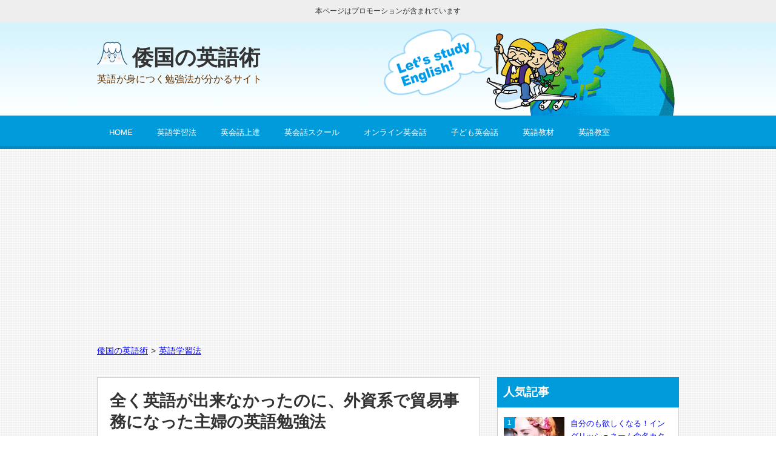

--- FILE ---
content_type: text/html; charset=UTF-8
request_url: https://everyone-english.com/trade-affairs/
body_size: 14730
content:
<!DOCTYPE html><html dir="ltr" lang="ja" prefix="og: https://ogp.me/ns#"><head prefix="og: http://ogp.me/ns# fb: http://ogp.me/ns/fb# article: http://ogp.me/ns/article#"><meta charset="UTF-8"><meta name="viewport" content="width=device-width, initial-scale=1"><link rel="stylesheet" href="https://everyone-english.com/wp-content/cache/autoptimize/css/autoptimize_single_2590cce8864315048b31a821803fac86.css" type="text/css" /> <script defer type="text/javascript" src="https://ajax.googleapis.com/ajax/libs/jquery/1.6.2/jquery.min.js"></script> <script defer type="text/javascript" src="https://everyone-english.com/wp-content/cache/autoptimize/js/autoptimize_single_ab87e72820f579c875915b804a72ad58.js"></script> <script>(function(i,s,o,g,r,a,m){i['GoogleAnalyticsObject']=r;i[r]=i[r]||function(){
  (i[r].q=i[r].q||[]).push(arguments)},i[r].l=1*new Date();a=s.createElement(o),
  m=s.getElementsByTagName(o)[0];a.async=1;a.src=g;m.parentNode.insertBefore(a,m)
  })(window,document,'script','//www.google-analytics.com/analytics.js','ga');

  ga('create', 'UA-61797679-1', 'auto');
  ga('send', 'pageview');</script> <title>全く英語が出来なかったのに、外資系で貿易事務になった主婦の英語勉強法 | 倭国の英語術</title><meta name="description" content="英語は全く喋れない・読めない・書けない、の三重苦だった主婦が外資系企業で貿易事務になった勉強法をご紹介します。" /><meta name="robots" content="max-image-preview:large" /><link rel="canonical" href="https://everyone-english.com/trade-affairs/" /><meta name="generator" content="All in One SEO (AIOSEO) 4.5.5" /><meta property="og:locale" content="ja_JP" /><meta property="og:site_name" content="倭国の英語術 | 英語が身につく勉強法が分かるサイト" /><meta property="og:type" content="article" /><meta property="og:title" content="全く英語が出来なかったのに、外資系で貿易事務になった主婦の英語勉強法 | 倭国の英語術" /><meta property="og:description" content="英語は全く喋れない・読めない・書けない、の三重苦だった主婦が外資系企業で貿易事務になった勉強法をご紹介します。" /><meta property="og:url" content="https://everyone-english.com/trade-affairs/" /><meta property="article:published_time" content="2017-02-23T01:00:47+00:00" /><meta property="article:modified_time" content="2017-02-21T06:04:05+00:00" /><meta name="twitter:card" content="summary" /><meta name="twitter:title" content="全く英語が出来なかったのに、外資系で貿易事務になった主婦の英語勉強法 | 倭国の英語術" /><meta name="twitter:description" content="英語は全く喋れない・読めない・書けない、の三重苦だった主婦が外資系企業で貿易事務になった勉強法をご紹介します。" /><link rel='dns-prefetch' href='//secure.gravatar.com' /><link rel='dns-prefetch' href='//stats.wp.com' /><link rel='dns-prefetch' href='//v0.wordpress.com' /><link rel='dns-prefetch' href='//i0.wp.com' /><link rel="alternate" type="application/rss+xml" title="倭国の英語術 &raquo; フィード" href="https://everyone-english.com/feed/" /><link rel="alternate" type="application/rss+xml" title="倭国の英語術 &raquo; コメントフィード" href="https://everyone-english.com/comments/feed/" /><link rel="alternate" type="application/rss+xml" title="倭国の英語術 &raquo; 全く英語が出来なかったのに、外資系で貿易事務になった主婦の英語勉強法 のコメントのフィード" href="https://everyone-english.com/trade-affairs/feed/" /> <script defer src="[data-uri]"></script> <style id='wp-emoji-styles-inline-css' type='text/css'>img.wp-smiley, img.emoji {
		display: inline !important;
		border: none !important;
		box-shadow: none !important;
		height: 1em !important;
		width: 1em !important;
		margin: 0 0.07em !important;
		vertical-align: -0.1em !important;
		background: none !important;
		padding: 0 !important;
	}</style><link rel='stylesheet' id='wp-block-library-css' href='https://everyone-english.com/wp-includes/css/dist/block-library/style.min.css?ver=6.4.7' type='text/css' media='all' /><style id='wp-block-library-inline-css' type='text/css'>.has-text-align-justify{text-align:justify;}</style><link rel='stylesheet' id='mediaelement-css' href='https://everyone-english.com/wp-includes/js/mediaelement/mediaelementplayer-legacy.min.css?ver=4.2.17' type='text/css' media='all' /><link rel='stylesheet' id='wp-mediaelement-css' href='https://everyone-english.com/wp-includes/js/mediaelement/wp-mediaelement.min.css?ver=6.4.7' type='text/css' media='all' /><style id='classic-theme-styles-inline-css' type='text/css'>/*! This file is auto-generated */
.wp-block-button__link{color:#fff;background-color:#32373c;border-radius:9999px;box-shadow:none;text-decoration:none;padding:calc(.667em + 2px) calc(1.333em + 2px);font-size:1.125em}.wp-block-file__button{background:#32373c;color:#fff;text-decoration:none}</style><style id='global-styles-inline-css' type='text/css'>body{--wp--preset--color--black: #000000;--wp--preset--color--cyan-bluish-gray: #abb8c3;--wp--preset--color--white: #ffffff;--wp--preset--color--pale-pink: #f78da7;--wp--preset--color--vivid-red: #cf2e2e;--wp--preset--color--luminous-vivid-orange: #ff6900;--wp--preset--color--luminous-vivid-amber: #fcb900;--wp--preset--color--light-green-cyan: #7bdcb5;--wp--preset--color--vivid-green-cyan: #00d084;--wp--preset--color--pale-cyan-blue: #8ed1fc;--wp--preset--color--vivid-cyan-blue: #0693e3;--wp--preset--color--vivid-purple: #9b51e0;--wp--preset--gradient--vivid-cyan-blue-to-vivid-purple: linear-gradient(135deg,rgba(6,147,227,1) 0%,rgb(155,81,224) 100%);--wp--preset--gradient--light-green-cyan-to-vivid-green-cyan: linear-gradient(135deg,rgb(122,220,180) 0%,rgb(0,208,130) 100%);--wp--preset--gradient--luminous-vivid-amber-to-luminous-vivid-orange: linear-gradient(135deg,rgba(252,185,0,1) 0%,rgba(255,105,0,1) 100%);--wp--preset--gradient--luminous-vivid-orange-to-vivid-red: linear-gradient(135deg,rgba(255,105,0,1) 0%,rgb(207,46,46) 100%);--wp--preset--gradient--very-light-gray-to-cyan-bluish-gray: linear-gradient(135deg,rgb(238,238,238) 0%,rgb(169,184,195) 100%);--wp--preset--gradient--cool-to-warm-spectrum: linear-gradient(135deg,rgb(74,234,220) 0%,rgb(151,120,209) 20%,rgb(207,42,186) 40%,rgb(238,44,130) 60%,rgb(251,105,98) 80%,rgb(254,248,76) 100%);--wp--preset--gradient--blush-light-purple: linear-gradient(135deg,rgb(255,206,236) 0%,rgb(152,150,240) 100%);--wp--preset--gradient--blush-bordeaux: linear-gradient(135deg,rgb(254,205,165) 0%,rgb(254,45,45) 50%,rgb(107,0,62) 100%);--wp--preset--gradient--luminous-dusk: linear-gradient(135deg,rgb(255,203,112) 0%,rgb(199,81,192) 50%,rgb(65,88,208) 100%);--wp--preset--gradient--pale-ocean: linear-gradient(135deg,rgb(255,245,203) 0%,rgb(182,227,212) 50%,rgb(51,167,181) 100%);--wp--preset--gradient--electric-grass: linear-gradient(135deg,rgb(202,248,128) 0%,rgb(113,206,126) 100%);--wp--preset--gradient--midnight: linear-gradient(135deg,rgb(2,3,129) 0%,rgb(40,116,252) 100%);--wp--preset--font-size--small: 13px;--wp--preset--font-size--medium: 20px;--wp--preset--font-size--large: 36px;--wp--preset--font-size--x-large: 42px;--wp--preset--spacing--20: 0.44rem;--wp--preset--spacing--30: 0.67rem;--wp--preset--spacing--40: 1rem;--wp--preset--spacing--50: 1.5rem;--wp--preset--spacing--60: 2.25rem;--wp--preset--spacing--70: 3.38rem;--wp--preset--spacing--80: 5.06rem;--wp--preset--shadow--natural: 6px 6px 9px rgba(0, 0, 0, 0.2);--wp--preset--shadow--deep: 12px 12px 50px rgba(0, 0, 0, 0.4);--wp--preset--shadow--sharp: 6px 6px 0px rgba(0, 0, 0, 0.2);--wp--preset--shadow--outlined: 6px 6px 0px -3px rgba(255, 255, 255, 1), 6px 6px rgba(0, 0, 0, 1);--wp--preset--shadow--crisp: 6px 6px 0px rgba(0, 0, 0, 1);}:where(.is-layout-flex){gap: 0.5em;}:where(.is-layout-grid){gap: 0.5em;}body .is-layout-flow > .alignleft{float: left;margin-inline-start: 0;margin-inline-end: 2em;}body .is-layout-flow > .alignright{float: right;margin-inline-start: 2em;margin-inline-end: 0;}body .is-layout-flow > .aligncenter{margin-left: auto !important;margin-right: auto !important;}body .is-layout-constrained > .alignleft{float: left;margin-inline-start: 0;margin-inline-end: 2em;}body .is-layout-constrained > .alignright{float: right;margin-inline-start: 2em;margin-inline-end: 0;}body .is-layout-constrained > .aligncenter{margin-left: auto !important;margin-right: auto !important;}body .is-layout-constrained > :where(:not(.alignleft):not(.alignright):not(.alignfull)){max-width: var(--wp--style--global--content-size);margin-left: auto !important;margin-right: auto !important;}body .is-layout-constrained > .alignwide{max-width: var(--wp--style--global--wide-size);}body .is-layout-flex{display: flex;}body .is-layout-flex{flex-wrap: wrap;align-items: center;}body .is-layout-flex > *{margin: 0;}body .is-layout-grid{display: grid;}body .is-layout-grid > *{margin: 0;}:where(.wp-block-columns.is-layout-flex){gap: 2em;}:where(.wp-block-columns.is-layout-grid){gap: 2em;}:where(.wp-block-post-template.is-layout-flex){gap: 1.25em;}:where(.wp-block-post-template.is-layout-grid){gap: 1.25em;}.has-black-color{color: var(--wp--preset--color--black) !important;}.has-cyan-bluish-gray-color{color: var(--wp--preset--color--cyan-bluish-gray) !important;}.has-white-color{color: var(--wp--preset--color--white) !important;}.has-pale-pink-color{color: var(--wp--preset--color--pale-pink) !important;}.has-vivid-red-color{color: var(--wp--preset--color--vivid-red) !important;}.has-luminous-vivid-orange-color{color: var(--wp--preset--color--luminous-vivid-orange) !important;}.has-luminous-vivid-amber-color{color: var(--wp--preset--color--luminous-vivid-amber) !important;}.has-light-green-cyan-color{color: var(--wp--preset--color--light-green-cyan) !important;}.has-vivid-green-cyan-color{color: var(--wp--preset--color--vivid-green-cyan) !important;}.has-pale-cyan-blue-color{color: var(--wp--preset--color--pale-cyan-blue) !important;}.has-vivid-cyan-blue-color{color: var(--wp--preset--color--vivid-cyan-blue) !important;}.has-vivid-purple-color{color: var(--wp--preset--color--vivid-purple) !important;}.has-black-background-color{background-color: var(--wp--preset--color--black) !important;}.has-cyan-bluish-gray-background-color{background-color: var(--wp--preset--color--cyan-bluish-gray) !important;}.has-white-background-color{background-color: var(--wp--preset--color--white) !important;}.has-pale-pink-background-color{background-color: var(--wp--preset--color--pale-pink) !important;}.has-vivid-red-background-color{background-color: var(--wp--preset--color--vivid-red) !important;}.has-luminous-vivid-orange-background-color{background-color: var(--wp--preset--color--luminous-vivid-orange) !important;}.has-luminous-vivid-amber-background-color{background-color: var(--wp--preset--color--luminous-vivid-amber) !important;}.has-light-green-cyan-background-color{background-color: var(--wp--preset--color--light-green-cyan) !important;}.has-vivid-green-cyan-background-color{background-color: var(--wp--preset--color--vivid-green-cyan) !important;}.has-pale-cyan-blue-background-color{background-color: var(--wp--preset--color--pale-cyan-blue) !important;}.has-vivid-cyan-blue-background-color{background-color: var(--wp--preset--color--vivid-cyan-blue) !important;}.has-vivid-purple-background-color{background-color: var(--wp--preset--color--vivid-purple) !important;}.has-black-border-color{border-color: var(--wp--preset--color--black) !important;}.has-cyan-bluish-gray-border-color{border-color: var(--wp--preset--color--cyan-bluish-gray) !important;}.has-white-border-color{border-color: var(--wp--preset--color--white) !important;}.has-pale-pink-border-color{border-color: var(--wp--preset--color--pale-pink) !important;}.has-vivid-red-border-color{border-color: var(--wp--preset--color--vivid-red) !important;}.has-luminous-vivid-orange-border-color{border-color: var(--wp--preset--color--luminous-vivid-orange) !important;}.has-luminous-vivid-amber-border-color{border-color: var(--wp--preset--color--luminous-vivid-amber) !important;}.has-light-green-cyan-border-color{border-color: var(--wp--preset--color--light-green-cyan) !important;}.has-vivid-green-cyan-border-color{border-color: var(--wp--preset--color--vivid-green-cyan) !important;}.has-pale-cyan-blue-border-color{border-color: var(--wp--preset--color--pale-cyan-blue) !important;}.has-vivid-cyan-blue-border-color{border-color: var(--wp--preset--color--vivid-cyan-blue) !important;}.has-vivid-purple-border-color{border-color: var(--wp--preset--color--vivid-purple) !important;}.has-vivid-cyan-blue-to-vivid-purple-gradient-background{background: var(--wp--preset--gradient--vivid-cyan-blue-to-vivid-purple) !important;}.has-light-green-cyan-to-vivid-green-cyan-gradient-background{background: var(--wp--preset--gradient--light-green-cyan-to-vivid-green-cyan) !important;}.has-luminous-vivid-amber-to-luminous-vivid-orange-gradient-background{background: var(--wp--preset--gradient--luminous-vivid-amber-to-luminous-vivid-orange) !important;}.has-luminous-vivid-orange-to-vivid-red-gradient-background{background: var(--wp--preset--gradient--luminous-vivid-orange-to-vivid-red) !important;}.has-very-light-gray-to-cyan-bluish-gray-gradient-background{background: var(--wp--preset--gradient--very-light-gray-to-cyan-bluish-gray) !important;}.has-cool-to-warm-spectrum-gradient-background{background: var(--wp--preset--gradient--cool-to-warm-spectrum) !important;}.has-blush-light-purple-gradient-background{background: var(--wp--preset--gradient--blush-light-purple) !important;}.has-blush-bordeaux-gradient-background{background: var(--wp--preset--gradient--blush-bordeaux) !important;}.has-luminous-dusk-gradient-background{background: var(--wp--preset--gradient--luminous-dusk) !important;}.has-pale-ocean-gradient-background{background: var(--wp--preset--gradient--pale-ocean) !important;}.has-electric-grass-gradient-background{background: var(--wp--preset--gradient--electric-grass) !important;}.has-midnight-gradient-background{background: var(--wp--preset--gradient--midnight) !important;}.has-small-font-size{font-size: var(--wp--preset--font-size--small) !important;}.has-medium-font-size{font-size: var(--wp--preset--font-size--medium) !important;}.has-large-font-size{font-size: var(--wp--preset--font-size--large) !important;}.has-x-large-font-size{font-size: var(--wp--preset--font-size--x-large) !important;}
.wp-block-navigation a:where(:not(.wp-element-button)){color: inherit;}
:where(.wp-block-post-template.is-layout-flex){gap: 1.25em;}:where(.wp-block-post-template.is-layout-grid){gap: 1.25em;}
:where(.wp-block-columns.is-layout-flex){gap: 2em;}:where(.wp-block-columns.is-layout-grid){gap: 2em;}
.wp-block-pullquote{font-size: 1.5em;line-height: 1.6;}</style><link rel='stylesheet' id='contact-form-7-css' href='https://everyone-english.com/wp-content/cache/autoptimize/css/autoptimize_single_3fd2afa98866679439097f4ab102fe0a.css?ver=5.8.6' type='text/css' media='all' /><link rel='stylesheet' id='jetpack_css-css' href='https://everyone-english.com/wp-content/cache/autoptimize/css/autoptimize_single_6903125ee17adaef69d3bad628516b08.css?ver=13.0.1' type='text/css' media='all' /> <script defer type="text/javascript" src="https://everyone-english.com/wp-includes/js/jquery/jquery.min.js?ver=3.7.1" id="jquery-core-js"></script> <script defer type="text/javascript" src="https://everyone-english.com/wp-includes/js/jquery/jquery-migrate.min.js?ver=3.4.1" id="jquery-migrate-js"></script> <link rel="https://api.w.org/" href="https://everyone-english.com/wp-json/" /><link rel="alternate" type="application/json" href="https://everyone-english.com/wp-json/wp/v2/posts/1862" /><link rel="EditURI" type="application/rsd+xml" title="RSD" href="https://everyone-english.com/xmlrpc.php?rsd" /><link rel='shortlink' href='https://wp.me/padSQk-u2' /><link rel="alternate" type="application/json+oembed" href="https://everyone-english.com/wp-json/oembed/1.0/embed?url=https%3A%2F%2Feveryone-english.com%2Ftrade-affairs%2F" /><link rel="alternate" type="text/xml+oembed" href="https://everyone-english.com/wp-json/oembed/1.0/embed?url=https%3A%2F%2Feveryone-english.com%2Ftrade-affairs%2F&#038;format=xml" /><style>img#wpstats{display:none}</style><link rel="shortcut icon" type="image/x-icon" href="https://everyone-english.com/wp-content/themes/english/images/favicon.ico" /><style type="text/css">.recentcomments a{display:inline !important;padding:0 !important;margin:0 !important;}</style><style type="text/css">.broken_link, a.broken_link {
	text-decoration: line-through;
}</style><meta property='og:locale' content='ja_JP'><meta property='fb:admins' content='347558728771680'><meta property='og:type' content='article'><meta property='og:title' content='全く英語が出来なかったのに、外資系で貿易事務になった主婦の英語勉強法'><meta property='og:url' content='https://everyone-english.com/trade-affairs/'><meta property='og:description' content='英語は全く喋れない・読めない・書けない、の三重苦だった主婦が外資系企業で貿易事務になった勉強法をご紹介します。 スポンサーリンク １．テキスト１冊買って、やり抜…'><meta property='og:site_name' content='倭国の英語術'><meta property="og:image" content="https://i0.wp.com/everyone-english.com/wp-content/uploads/2017/02/Fotolia_51128105_Subscription_Monthly_M.jpg?fit=1688%2C1125&ssl=1"><meta name="twitter:site" content="@englishminna"><meta name="twitter:card" content="summary"><meta name="Hatena::Bookmark" content="nocomment" /></head><body class="post-template-default single single-post postid-1862 single-format-standard"><p class="noscript">Enable JavaScript in your browser. このウェブサイトはJavaScriptをオンにしてご覧下さい。</p><div id="container"><div id="promotion">本ページはプロモーションが含まれています</div><header id="header" itemscope="itemscope" itemtype="http://schema.org/WPHeader"><div id="header-inner"><p class="site-title" itemprop="headline"><a href="https://everyone-english.com" title="倭国の英語術">倭国の英語術</a></p><p class="site-description" itemprop="description">英語が身につく勉強法が分かるサイト</p></div><nav id="nav" itemscope="itemscope" itemtype="http://scheme.org/SiteNavigationElement"><div class="slide-trigger">Menu<span></span></div><ul class="navigation"><li><a title="HOME" href="https://everyone-english.com/">HOME</a></li><li><a title="英語学習法" href="https://everyone-english.com/category/english-study/">英語学習法</a></li><li><a title="英会話上達" href="https://everyone-english.com/category/english-conversation-progress/">英会話上達</a></li><li><a title="英会話スクール" href="https://everyone-english.com/category/english-school/">英会話スクール</a></li><li><a title="オンライン英会話" href="https://everyone-english.com/category/online-english/">オンライン英会話</a></li><li><a title="子ども英会話" href="https://everyone-english.com/category/kids-english/">子ども英会話</a></li><li><a title="英語教材" href="https://everyone-english.com/category/english-teach-material/">英語教材</a></li><li><a title="英語教室" href="https://everyone-english.com/category/english-classroom/">英語教室</a></li></ul></nav></header><div id="wrap"><div id="main" class="clearfix" role="main"><div id="breadcrumb" class="clearfix"><ul itemscope itemtype="http://schema.org/BreadcrumbList"><li itemprop="itemListElement" itemscope itemtype="http://schema.org/ListItem"><a href="https://everyone-english.com/" itemprop="item"><span itemprop="name">倭国の英語術</span></a><meta itemprop="position" content="1" /></li><li>&gt;</li><li itemprop="itemListElement" itemscope itemtype="http://schema.org/ListItem"><a href="https://everyone-english.com/category/english-study/" itemprop="item"><span itemprop="name">英語学習法</span></a><meta itemprop="position" content="2" /></li></ul></div><div id="content"><article class="single_post" itemscope="itemscope" itemtype="http://schema.org/BlogPosting"><header><h1 itemprop="headline">全く英語が出来なかったのに、外資系で貿易事務になった主婦の英語勉強法</h1><ul class="metainfo"><li class="metacategory"><a href="https://everyone-english.com/category/english-study/" rel="category tag">英語学習法</a></li></ul></header><p class="thumbnail"><img width="590" height="393" src="https://i0.wp.com/everyone-english.com/wp-content/uploads/2017/02/Fotolia_51128105_Subscription_Monthly_M.jpg?fit=590%2C393&amp;ssl=1" class="attachment-large size-large wp-post-image" alt="外資系で働く女性のイメージ" decoding="async" fetchpriority="high" srcset="https://i0.wp.com/everyone-english.com/wp-content/uploads/2017/02/Fotolia_51128105_Subscription_Monthly_M.jpg?w=1688&amp;ssl=1 1688w, https://i0.wp.com/everyone-english.com/wp-content/uploads/2017/02/Fotolia_51128105_Subscription_Monthly_M.jpg?resize=400%2C267&amp;ssl=1 400w, https://i0.wp.com/everyone-english.com/wp-content/uploads/2017/02/Fotolia_51128105_Subscription_Monthly_M.jpg?resize=200%2C133&amp;ssl=1 200w, https://i0.wp.com/everyone-english.com/wp-content/uploads/2017/02/Fotolia_51128105_Subscription_Monthly_M.jpg?resize=768%2C512&amp;ssl=1 768w, https://i0.wp.com/everyone-english.com/wp-content/uploads/2017/02/Fotolia_51128105_Subscription_Monthly_M.jpg?resize=590%2C393&amp;ssl=1 590w" sizes="(max-width: 590px) 100vw, 590px" /></p><section itemprop="text"><p>英語は全く喋れない・読めない・書けない、の三重苦だった主婦が外資系企業で貿易事務になった勉強法をご紹介します。</p><p class="align-center">スポンサーリンク<br /><script async src="//pagead2.googlesyndication.com/pagead/js/adsbygoogle.js"></script>  <ins class="adsbygoogle"
 style="display:block"
 data-ad-client="ca-pub-0459095402800053"
 data-ad-slot="6803308366"
 data-ad-format="auto"></ins> <script>(adsbygoogle = window.adsbygoogle || []).push({});</script></p><h2>１．テキスト１冊買って、やり抜く！</h2><p>「さあ！英語を勉強しよう！」と思って、何冊ものテキストを買って、結局一冊も終わらなかった・・・という経験はありませんか？</p><p>とりあえず、<span class="big">英語の自分の好みのテキストを１冊（CD付き）</span>だけ買って、それを終わらせる覚悟を決めてください。</p><h2>２．リスニング・ディクテーション・音読の三方向から攻める！</h2><p>テキストを一冊購入したら、１ページを１日で終わらせる！と決意しましょう。</p><p>まず、リスニングをします。５回～１０回程度。<br /> その後ディクテーションをします。ディクテーションとは、CDを聞きながら、そっくりそのまま書き写す作業です。（テキストを見てはいけません。）</p><p>ディクテーションが終わったら、テキストを見て答え合わせをしましょう。自分がどの辺りがリスニングできていないのか、自分の弱点が浮き彫りになります。</p><p>この勉強法で、リスニング、リーディング、語彙、が鍛えられます。そして必ずテキスト一冊終わらせましょう。終わらせた後の爽快感を是非味わってください。</p><h2>３．英作に挑戦！語彙と文法の強化</h2><p>一冊英語のフレーズ集を買いましょう。そして、日本語を見ながら頭の中で英作してください。わからなかったらすぐに答えの英文をチェックします。<br /> そしてその英文を理解する努力をしましょう。暗記はしません。</p><p>そしてそれをどんどん進めていきましょう。一冊終わったら、また最初のページに戻って繰り返しましょう。</p><p>日本語を見て、即座にスラスラ英文が言えるようになったら、その本は完成です。次の本を購入しましょう。英作をすると文法が身に付きます。<br /> また、知らなかった語彙にたくさん出会えるので、何周もしているうちに、知らない語彙があなたのものになるでしょう。英作は最初は難しいですが、慣れてくるとゲームのようで楽しくなってきます。ぜひ、１０冊、２０冊とこなしてみてください。</p><h2>４．オンライン英会話を大活躍させましょう</h2><p>今オンライン英会話は数えきれないくらいあります。高い授業料を払って英会話スクールに通学しなくとも、自宅で自分の都合の良い時間に英会話ができます。これは十年前に比べるとかなり画期的です。</p><p>そして、オンライン英会話は価格が安いです。スクールにもよりますが、毎日レッスンを受けても一万円は切るでしょう。(各スクールのコースによります。）</p><p>なぜこんなに安いのか、それは講師がほとんどフィリピン人だからです。</p><p>フィリピン人の英会話能力は世界基準のトップクラスです。彼らは初等教育から授業を英語で受けています。そして賃金が安いため、オンライン英会話は価格設定が安くなっています。これを使わない手はありません。</p><p>英作で培った能力を、英会話スクールで発揮してください。英語は使わないとどんどん錆びれてしまいます。是非、英会話の機会を増やして行ってください。</p><p class="reference">関連記事</p><p><a href="https://everyone-english.com/dmm-english/">DMM英会話の口コミ評価</a></p><h2>５．カフェ英会話も良い選択</h2><p>インターネットで検索すると、カフェや自宅で英会話を教えてくれるネイティブスピーカーを手数料を払って紹介してくれるサイトがあります。</p><p>そこで、自分の自宅の近くや、好きな地域で教えてくれるネイティブを探してレッスンしてもらいましょう。</p><p>価格はネイティブがそれぞれ設定していますので、人によってかなりの差があります。ご自分の予算内のネイティブを探しましょう。</p><p>たいてい、初めはトライアルレッスンをしてくれる人が多いです。レッスン料より少し安かったり、無料でトライアルしてくれる人もいます。</p><p>トライアルレッスンをしてみて、自分と気の合いそうなネイティブとレッスンをしましょう。週1回でなくても大丈夫です。月に１回か２回でもいいでしょう。</p><p>ネイティブとのカフェレッスンをおすすめするのは、オンライン英会話と、実際に会って話してみるのと、やはり雰囲気が大分違うからです。</p><p>オンライン英会話では自宅ですのでリラックスして結構話せるかもしれませんが、面と向かってだと緊張してしまうことがあります。面と向かって堂々と英語が話せるようになる訓練です。</p><p class="reference">関連記事</p><p><a href="https://everyone-english.com/english-cafe-cheap/">英会話カフェの体験談！値段は安いが挫折</a></p><h2>まとめ</h2><p>いかがでしたでしょうか？英会話の上達に一番大事なのは、「継続」と「努力」です。簡単に身につく英会話の方法があれば理想的ですが、はっきり言ってありません。</p><p>あなたの努力と継続で、１年後、２年後の英会話能力が決まります。<br /> 是非チャレンジしてください！</p></section></article><aside><p class="align-center">スポンサーリンク<br /><script async src="//pagead2.googlesyndication.com/pagead/js/adsbygoogle.js"></script>  <ins class="adsbygoogle"
 style="display:inline-block;width:300px;height:250px"
 data-ad-client="ca-pub-0459095402800053"
 data-ad-slot="5326575167"></ins> <script>(adsbygoogle = window.adsbygoogle || []).push({});</script></p></aside><aside id="snsgroup"><p>最後までお読みいただきましてありがとうございました。<br>参考になりましたら、下記ボタンからシェアしていただけると嬉しいです。</p><ul class="share"><li class="twitter"> <a href="http://twitter.com/share?count=horizontal&amp;original_referer=https://everyone-english.com/trade-affairs/&amp;text=全く英語が出来なかったのに、外資系で貿易事務になった主婦の英語勉強法&amp;url=https://everyone-english.com/trade-affairs/" onClick="window.open(this.href, 'tweetwindow', 'width=550, height=450,personalbar=0,toolbar=0,scrollbars=1,resizable=1'); return false;"><img src="https://everyone-english.com/wp-content/themes/english/images/twitter.png" width="20" height="17">Twitter</a></li><li class="hatena"> <a href="http://b.hatena.ne.jp/entry/https://everyone-english.com/trade-affairs/" class="hatena-bookmark-button" data-hatena-bookmark-layout="simple" title="このエントリーをはてなブックマークに追加"><img src="https://everyone-english.com/wp-content/themes/english/images/hatena.png" alt="はてなブックマーク" width="18" height="17" />Hatena</a><script defer type="text/javascript" src="https://b.st-hatena.com/js/bookmark_button.js" charset="utf-8"></script> </li><li class="facebook"> <a href="http://www.facebook.com/share.php?u=https://everyone-english.com/trade-affairs/" onClick="window.open(this.href, 'FBwindow', 'width=650, height=450, menubar=no, toolbar=no, scrollbars=yes'); return false;"> <img src="https://everyone-english.com/wp-content/themes/english/images/facebook.png" alt="Facebook" width="9" height="17" />Facebook</a></li><li class="googleplus"> <a href="https://plus.google.com/share?url=https://everyone-english.com/trade-affairs/" onClick="window.open(this.href, 'Gwindow', 'width=650, height=450, menubar=no, toolbar=no, scrollbars=yes'); return false;"><img src="https://everyone-english.com/wp-content/themes/english/images/googleplus.png" alt="Google＋" width="19" height="17" />Google+</a></li></ul></aside ><aside id="related"><h3>関連記事</h3> <script async src="//pagead2.googlesyndication.com/pagead/js/adsbygoogle.js"></script> <ins class="adsbygoogle"
 style="display:block"
 data-ad-format="autorelaxed"
 data-ad-client="ca-pub-0459095402800053"
 data-ad-slot="4353061963"></ins> <script>(adsbygoogle = window.adsbygoogle || []).push({});</script> </aside><aside id="related"><h3>ピックアップ</h3><ul class="relate-list"><li><a href="https://everyone-english.com/dmm-english/" title="DMM英会話の体験談まとめ"><img src="https://everyone-english.com/wp-content/uploads/2015/09/dmm-100x75.jpg" alt="DMM英会話" width="100" height="75" />DMM英会話の体験談まとめ</a></li><li><a href="https://everyone-english.com/dwe/" title="ディズニーの英語システムの体験談まとめ"><img src="https://everyone-english.com/wp-content/uploads/2015/09/dhizuni-100x75.jpg" alt="ディズニーの英語システム" width="100" height="75" />ディズニーの英語システムの体験談まとめ</a></li></ul></aside><aside><p class="ads2">スポンサーリンク<br /><script async src="//pagead2.googlesyndication.com/pagead/js/adsbygoogle.js"></script>  <ins class="adsbygoogle"
 style="display:block"
 data-ad-client="ca-pub-0459095402800053"
 data-ad-slot="2233507965"
 data-ad-format="auto"></ins> <script>(adsbygoogle = window.adsbygoogle || []).push({});</script></p></aside></div><div id="sidebar" class="clearfix" role="complementary" itemscope="itemscope" itemtype="http://schema.org/WPSideBar"><aside><h3>人気記事</h3><ul class="popular-post"><li><a href="https://everyone-english.com/english-name/" title="自分のも欲しくなる！イングリッシュネーム命名カタログ"><img width="100" height="75" src="https://i0.wp.com/everyone-english.com/wp-content/uploads/2015/09/maririn.jpg?resize=100%2C75&amp;ssl=1" class="attachment-small size-small wp-post-image" alt="maririn" decoding="async" loading="lazy" srcset="https://i0.wp.com/everyone-english.com/wp-content/uploads/2015/09/maririn.jpg?w=400&amp;ssl=1 400w, https://i0.wp.com/everyone-english.com/wp-content/uploads/2015/09/maririn.jpg?resize=200%2C150&amp;ssl=1 200w, https://i0.wp.com/everyone-english.com/wp-content/uploads/2015/09/maririn.jpg?resize=100%2C75&amp;ssl=1 100w" sizes="(max-width: 100px) 100vw, 100px" />自分のも欲しくなる！イングリッシュネーム命名カタログ</a></li><li><a href="https://everyone-english.com/hulu-netflix-playbackspeed/" title="HuluやNetflixの再生速度を変えるには"><img width="100" height="75" src="https://i0.wp.com/everyone-english.com/wp-content/uploads/2015/12/speed_1449841399.jpg?resize=100%2C75&amp;ssl=1" class="attachment-small size-small wp-post-image" alt="" decoding="async" loading="lazy" />HuluやNetflixの再生速度を変えるには</a></li><li><a href="https://everyone-english.com/native-english-greetings/" title="英語のネイティヴが使う挨拶表現！私達の知る英語とは違う"><img width="100" height="75" src="https://i0.wp.com/everyone-english.com/wp-content/uploads/2017/02/Fotolia_101865053_Subscription_Monthly_M.jpg?resize=100%2C75&amp;ssl=1" class="attachment-small size-small wp-post-image" alt="ネイティブが英語で挨拶するイメージ" decoding="async" loading="lazy" srcset="https://i0.wp.com/everyone-english.com/wp-content/uploads/2017/02/Fotolia_101865053_Subscription_Monthly_M.jpg?w=1592&amp;ssl=1 1592w, https://i0.wp.com/everyone-english.com/wp-content/uploads/2017/02/Fotolia_101865053_Subscription_Monthly_M.jpg?resize=400%2C300&amp;ssl=1 400w, https://i0.wp.com/everyone-english.com/wp-content/uploads/2017/02/Fotolia_101865053_Subscription_Monthly_M.jpg?resize=200%2C150&amp;ssl=1 200w, https://i0.wp.com/everyone-english.com/wp-content/uploads/2017/02/Fotolia_101865053_Subscription_Monthly_M.jpg?resize=768%2C576&amp;ssl=1 768w, https://i0.wp.com/everyone-english.com/wp-content/uploads/2017/02/Fotolia_101865053_Subscription_Monthly_M.jpg?resize=590%2C443&amp;ssl=1 590w, https://i0.wp.com/everyone-english.com/wp-content/uploads/2017/02/Fotolia_101865053_Subscription_Monthly_M.jpg?resize=100%2C75&amp;ssl=1 100w" sizes="(max-width: 100px) 100vw, 100px" />英語のネイティヴが使う挨拶表現！私達の知る英語とは違う</a></li><li><a href="https://everyone-english.com/english-learning-duo/" title="爆速で「英語ができる人」に！英語学習にはDUO3.0を"><img width="100" height="75" src="https://i0.wp.com/everyone-english.com/wp-content/uploads/2015/09/woman_reading.jpg?resize=100%2C75&amp;ssl=1" class="attachment-small size-small wp-post-image" alt="woman_reading" decoding="async" loading="lazy" srcset="https://i0.wp.com/everyone-english.com/wp-content/uploads/2015/09/woman_reading.jpg?w=400&amp;ssl=1 400w, https://i0.wp.com/everyone-english.com/wp-content/uploads/2015/09/woman_reading.jpg?resize=200%2C150&amp;ssl=1 200w, https://i0.wp.com/everyone-english.com/wp-content/uploads/2015/09/woman_reading.jpg?resize=100%2C75&amp;ssl=1 100w" sizes="(max-width: 100px) 100vw, 100px" />爆速で「英語ができる人」に！英語学習にはDUO3.0を</a></li><li><a href="https://everyone-english.com/english-hot-meaning/" title="要注意！英語で“hot”を外見に使うと全然違う意味に！"><img width="100" height="75" src="https://i0.wp.com/everyone-english.com/wp-content/uploads/2015/10/summer_woman.jpg?resize=100%2C75&amp;ssl=1" class="attachment-small size-small wp-post-image" alt="夏ガール" decoding="async" loading="lazy" srcset="https://i0.wp.com/everyone-english.com/wp-content/uploads/2015/10/summer_woman.jpg?w=400&amp;ssl=1 400w, https://i0.wp.com/everyone-english.com/wp-content/uploads/2015/10/summer_woman.jpg?resize=200%2C150&amp;ssl=1 200w, https://i0.wp.com/everyone-english.com/wp-content/uploads/2015/10/summer_woman.jpg?resize=100%2C75&amp;ssl=1 100w" sizes="(max-width: 100px) 100vw, 100px" />要注意！英語で“hot”を外見に使うと全然違う意味に！</a></li></ul></aside><aside ><h3>カテゴリ</h3><ul><li><a href="https://everyone-english.com/tag/%e5%9b%bd%e9%80%a3%e8%8b%b1%e6%a4%9c/">国連英検 (1)</a></li><li><a href="https://everyone-english.com/tag/%e3%82%aa%e3%83%b3%e3%83%a9%e3%82%a4%e3%83%b3%e8%8b%b1%e4%bc%9a%e8%a9%b1/">オンライン英会話 (13)</a></li><li><a href="https://everyone-english.com/tag/%e3%83%9e%e3%83%b3%e3%83%84%e3%83%bc%e3%83%9e%e3%83%b3%e8%8b%b1%e4%bc%9a%e8%a9%b1/">マンツーマン英会話 (4)</a></li><li><a href="https://everyone-english.com/tag/%e8%8b%b1%e4%bc%9a%e8%a9%b1%e6%95%99%e5%ae%a4/">英会話教室 (28)</a></li><li><a href="https://everyone-english.com/tag/%e8%8b%b1%e8%aa%9e%e6%95%99%e6%9d%90/">英語教材 (89)</a></li><li><a href="https://everyone-english.com/tag/%e8%8b%b1%e8%aa%9e%e5%ad%a6%e6%a0%a1/">英語学校 (8)</a></li><li><a href="https://everyone-english.com/tag/%e3%82%a2%e3%83%97%e3%83%aa/">アプリ (11)</a></li><li><a href="https://everyone-english.com/tag/%e8%8b%b1%e5%8d%98%e8%aa%9e/">英単語 (24)</a></li><li><a href="https://everyone-english.com/tag/%e8%8b%b1%e6%96%87%e6%b3%95/">英文法 (12)</a></li><li><a href="https://everyone-english.com/tag/%e8%8b%b1%e8%aa%9e%e7%99%ba%e9%9f%b3/">英語発音 (21)</a></li><li><a href="https://everyone-english.com/tag/%e3%82%b9%e3%83%94%e3%83%bc%e3%82%ad%e3%83%b3%e3%82%b0/">スピーキング (113)</a></li><li><a href="https://everyone-english.com/tag/%e3%83%aa%e3%82%b9%e3%83%8b%e3%83%b3%e3%82%b0/">リスニング (61)</a></li><li><a href="https://everyone-english.com/tag/%e3%83%aa%e3%83%bc%e3%83%87%e3%82%a3%e3%83%b3%e3%82%b0/">リーディング (31)</a></li><li><a href="https://everyone-english.com/tag/%e3%83%a9%e3%82%a4%e3%83%86%e3%82%a3%e3%83%b3%e3%82%b0/">ライティング (22)</a></li><li><a href="https://everyone-english.com/tag/toeic/">TOEIC (23)</a></li><li><a href="https://everyone-english.com/tag/toefl/">TOEFL (1)</a></li><li><a href="https://everyone-english.com/tag/ielts/">IELTS (1)</a></li><li><a href="https://everyone-english.com/tag/%e8%8b%b1%e6%a4%9c/">英検 (8)</a></li><li><a href="https://everyone-english.com/tag/%e7%95%99%e5%ad%a6/">留学 (30)</a></li><li><a href="https://everyone-english.com/tag/%e5%a4%a7%e5%ad%a6%e5%8f%97%e9%a8%93/">大学受験 (10)</a></li><li><a href="https://everyone-english.com/tag/%e5%ad%90%e4%be%9b-%e8%8b%b1%e8%aa%9e/">子供 英語 (29)</a></li><li><a href="https://everyone-english.com/tag/%e5%b9%bc%e5%85%90-%e8%8b%b1%e8%aa%9e/">幼児 英語 (11)</a></li><li><a href="https://everyone-english.com/tag/%e3%82%b3%e3%83%a9%e3%83%a0/">コラム (169)</a></li></ul></aside ><aside><h3>最新記事</h3><ul><li> <a href="https://everyone-english.com/%e5%b0%8f%e5%ad%a6%e7%94%9f%e3%81%b8%e3%81%ae%e8%8b%b1%e8%aa%9e%e6%95%99%e8%82%b2%e3%82%92%e5%8a%b9%e6%9e%9c%e7%9a%84%e3%81%ab%e3%81%99%e3%82%8b%e7%82%ba%e3%81%ae%e3%83%9d%e3%82%a4%e3%83%b3%e3%83%88/" title="小学生への英語教育を効果的にする為のポイント"> <img width="100" height="67" src="https://i0.wp.com/everyone-english.com/wp-content/uploads/2017/05/Fotolia_50290027_Subscription_Monthly_M.jpg?fit=100%2C67&amp;ssl=1" class="attachment-100x75 size-100x75 wp-post-image" alt="小学生への英語教育を効果的にする為のポイント" title="小学生への英語教育を効果的にする為のポイント" decoding="async" loading="lazy" srcset="https://i0.wp.com/everyone-english.com/wp-content/uploads/2017/05/Fotolia_50290027_Subscription_Monthly_M.jpg?w=1687&amp;ssl=1 1687w, https://i0.wp.com/everyone-english.com/wp-content/uploads/2017/05/Fotolia_50290027_Subscription_Monthly_M.jpg?resize=400%2C267&amp;ssl=1 400w, https://i0.wp.com/everyone-english.com/wp-content/uploads/2017/05/Fotolia_50290027_Subscription_Monthly_M.jpg?resize=200%2C133&amp;ssl=1 200w, https://i0.wp.com/everyone-english.com/wp-content/uploads/2017/05/Fotolia_50290027_Subscription_Monthly_M.jpg?resize=768%2C513&amp;ssl=1 768w, https://i0.wp.com/everyone-english.com/wp-content/uploads/2017/05/Fotolia_50290027_Subscription_Monthly_M.jpg?resize=590%2C394&amp;ssl=1 590w" sizes="(max-width: 100px) 100vw, 100px" />小学生への英語教育を効果的にする為のポイント</a></li><li> <a href="https://everyone-english.com/proverb/" title="日本語と英語のことわざの相違点から見る文化の差"> <img width="100" height="75" src="https://i0.wp.com/everyone-english.com/wp-content/uploads/2017/05/Fotolia_128242307_Subscription_Monthly_M.jpg?fit=100%2C75&amp;ssl=1" class="attachment-100x75 size-100x75 wp-post-image" alt="日本語と英語のことわざの相違点から見る文化の差" title="日本語と英語のことわざの相違点から見る文化の差" decoding="async" loading="lazy" srcset="https://i0.wp.com/everyone-english.com/wp-content/uploads/2017/05/Fotolia_128242307_Subscription_Monthly_M.jpg?w=1589&amp;ssl=1 1589w, https://i0.wp.com/everyone-english.com/wp-content/uploads/2017/05/Fotolia_128242307_Subscription_Monthly_M.jpg?resize=400%2C300&amp;ssl=1 400w, https://i0.wp.com/everyone-english.com/wp-content/uploads/2017/05/Fotolia_128242307_Subscription_Monthly_M.jpg?resize=200%2C150&amp;ssl=1 200w, https://i0.wp.com/everyone-english.com/wp-content/uploads/2017/05/Fotolia_128242307_Subscription_Monthly_M.jpg?resize=768%2C578&amp;ssl=1 768w, https://i0.wp.com/everyone-english.com/wp-content/uploads/2017/05/Fotolia_128242307_Subscription_Monthly_M.jpg?resize=590%2C443&amp;ssl=1 590w, https://i0.wp.com/everyone-english.com/wp-content/uploads/2017/05/Fotolia_128242307_Subscription_Monthly_M.jpg?resize=100%2C75&amp;ssl=1 100w" sizes="(max-width: 100px) 100vw, 100px" />日本語と英語のことわざの相違点から見る文化の差</a></li><li> <a href="https://everyone-english.com/smaho-english-learning/" title="大人のスマホを使ったテーラーメイド英語学習法"> <img width="100" height="67" src="https://i0.wp.com/everyone-english.com/wp-content/uploads/2017/05/Fotolia_103492160_Subscription_Monthly_M.jpg?fit=100%2C67&amp;ssl=1" class="attachment-100x75 size-100x75 wp-post-image" alt="大人のスマホを使ったテーラーメイド英語学習法" title="大人のスマホを使ったテーラーメイド英語学習法" decoding="async" loading="lazy" srcset="https://i0.wp.com/everyone-english.com/wp-content/uploads/2017/05/Fotolia_103492160_Subscription_Monthly_M.jpg?w=1690&amp;ssl=1 1690w, https://i0.wp.com/everyone-english.com/wp-content/uploads/2017/05/Fotolia_103492160_Subscription_Monthly_M.jpg?resize=400%2C266&amp;ssl=1 400w, https://i0.wp.com/everyone-english.com/wp-content/uploads/2017/05/Fotolia_103492160_Subscription_Monthly_M.jpg?resize=200%2C133&amp;ssl=1 200w, https://i0.wp.com/everyone-english.com/wp-content/uploads/2017/05/Fotolia_103492160_Subscription_Monthly_M.jpg?resize=768%2C511&amp;ssl=1 768w, https://i0.wp.com/everyone-english.com/wp-content/uploads/2017/05/Fotolia_103492160_Subscription_Monthly_M.jpg?resize=590%2C393&amp;ssl=1 590w" sizes="(max-width: 100px) 100vw, 100px" />大人のスマホを使ったテーラーメイド英語学習法</a></li><li> <a href="https://everyone-english.com/electronic-dictionary-quickstarry/" title="電子辞書クイックショナリーの有用性について"> <img width="100" height="67" src="https://i0.wp.com/everyone-english.com/wp-content/uploads/2017/05/Fotolia_120089286_Subscription_Monthly_M.jpg?fit=100%2C67&amp;ssl=1" class="attachment-100x75 size-100x75 wp-post-image" alt="電子辞書クイックショナリーの有用性について" title="電子辞書クイックショナリーの有用性について" decoding="async" loading="lazy" srcset="https://i0.wp.com/everyone-english.com/wp-content/uploads/2017/05/Fotolia_120089286_Subscription_Monthly_M.jpg?w=1687&amp;ssl=1 1687w, https://i0.wp.com/everyone-english.com/wp-content/uploads/2017/05/Fotolia_120089286_Subscription_Monthly_M.jpg?resize=400%2C267&amp;ssl=1 400w, https://i0.wp.com/everyone-english.com/wp-content/uploads/2017/05/Fotolia_120089286_Subscription_Monthly_M.jpg?resize=200%2C133&amp;ssl=1 200w, https://i0.wp.com/everyone-english.com/wp-content/uploads/2017/05/Fotolia_120089286_Subscription_Monthly_M.jpg?resize=768%2C513&amp;ssl=1 768w, https://i0.wp.com/everyone-english.com/wp-content/uploads/2017/05/Fotolia_120089286_Subscription_Monthly_M.jpg?resize=590%2C394&amp;ssl=1 590w" sizes="(max-width: 100px) 100vw, 100px" />電子辞書クイックショナリーの有用性について</a></li><li> <a href="https://everyone-english.com/center-test-listening/" title="東大卒が教える！センター試験の英語で満点を狙うためのリスニング上達術"> <img width="100" height="67" src="https://i0.wp.com/everyone-english.com/wp-content/uploads/2017/05/Fotolia_110763434_Subscription_Monthly_M.jpg?fit=100%2C67&amp;ssl=1" class="attachment-100x75 size-100x75 wp-post-image" alt="東大卒が教える！センター試験の英語で満点を狙うためのリスニング上達術" title="東大卒が教える！センター試験の英語で満点を狙うためのリスニング上達術" decoding="async" loading="lazy" srcset="https://i0.wp.com/everyone-english.com/wp-content/uploads/2017/05/Fotolia_110763434_Subscription_Monthly_M.jpg?w=1688&amp;ssl=1 1688w, https://i0.wp.com/everyone-english.com/wp-content/uploads/2017/05/Fotolia_110763434_Subscription_Monthly_M.jpg?resize=400%2C267&amp;ssl=1 400w, https://i0.wp.com/everyone-english.com/wp-content/uploads/2017/05/Fotolia_110763434_Subscription_Monthly_M.jpg?resize=200%2C133&amp;ssl=1 200w, https://i0.wp.com/everyone-english.com/wp-content/uploads/2017/05/Fotolia_110763434_Subscription_Monthly_M.jpg?resize=768%2C512&amp;ssl=1 768w, https://i0.wp.com/everyone-english.com/wp-content/uploads/2017/05/Fotolia_110763434_Subscription_Monthly_M.jpg?resize=590%2C393&amp;ssl=1 590w" sizes="(max-width: 100px) 100vw, 100px" />東大卒が教える！センター試験の英語で満点を狙うためのリスニング上達術</a></li></ul></aside></div></div></div><footer id="footer" itemscope itemtype="http://schema.org/WPFooter"><div id="footer-inner"><ul id="menu"><li><a title="HOME" href="https://everyone-english.com/">HOME</a></li><li><a href="https://everyone-english.com/manager/" title="運営者情報">運営者情報</a></li><li><a href="https://everyone-english.com/about/" title="当サイトについて">当サイトについて</a></li><li><a href="https://everyone-english.com/privacy-policy/" title="プライバシーポリシー">プライバシーポリシー</a></li><li><a title="サイトマップ" href="https://everyone-english.com/sitemap/">サイトマップ</a></li><li><a href="https://everyone-english.com/ask/" title="お問い合わせ">お問い合わせ</a></li><li><a href="https://everyone-english.com/feed/" title="RSS">RSS</a></li></ul><p><small>&copy; 2015 倭国の英語術</small></p></div></footer> <img src="https://everyone-english.com/wp-content/themes/english/images/up-icon.png" id="up-top" alt="ページトップへ戻る" width="50" height="55"></div>  <script defer type="text/javascript" src="https://everyone-english.com/wp-content/cache/autoptimize/js/autoptimize_single_328b8123661abdd5f4a0c695e7aa9dcc.js?minify=false&amp;ver=132249e245926ae3e188" id="jetpack-photon-js"></script> <script defer type="text/javascript" src="https://everyone-english.com/wp-content/cache/autoptimize/js/autoptimize_single_a53a916adf48efefd5a2aa0861ebbc07.js?ver=5.8.6" id="swv-js"></script> <script defer id="contact-form-7-js-extra" src="[data-uri]"></script> <script defer type="text/javascript" src="https://everyone-english.com/wp-content/cache/autoptimize/js/autoptimize_single_83a062cf6545b990c13b4398035a29d0.js?ver=5.8.6" id="contact-form-7-js"></script> <script defer type="text/javascript" src="https://stats.wp.com/e-202604.js" id="jetpack-stats-js"></script> <script type="text/javascript" id="jetpack-stats-js-after">_stq = window._stq || [];
_stq.push([ "view", JSON.parse("{\"v\":\"ext\",\"blog\":\"151072444\",\"post\":\"1862\",\"tz\":\"9\",\"srv\":\"everyone-english.com\",\"j\":\"1:13.0.1\"}") ]);
_stq.push([ "clickTrackerInit", "151072444", "1862" ]);</script> </body></html>

--- FILE ---
content_type: text/html; charset=utf-8
request_url: https://www.google.com/recaptcha/api2/aframe
body_size: 265
content:
<!DOCTYPE HTML><html><head><meta http-equiv="content-type" content="text/html; charset=UTF-8"></head><body><script nonce="nnm08llNcXXE203Fa_9HJg">/** Anti-fraud and anti-abuse applications only. See google.com/recaptcha */ try{var clients={'sodar':'https://pagead2.googlesyndication.com/pagead/sodar?'};window.addEventListener("message",function(a){try{if(a.source===window.parent){var b=JSON.parse(a.data);var c=clients[b['id']];if(c){var d=document.createElement('img');d.src=c+b['params']+'&rc='+(localStorage.getItem("rc::a")?sessionStorage.getItem("rc::b"):"");window.document.body.appendChild(d);sessionStorage.setItem("rc::e",parseInt(sessionStorage.getItem("rc::e")||0)+1);localStorage.setItem("rc::h",'1768826840229');}}}catch(b){}});window.parent.postMessage("_grecaptcha_ready", "*");}catch(b){}</script></body></html>

--- FILE ---
content_type: text/css
request_url: https://everyone-english.com/wp-content/cache/autoptimize/css/autoptimize_single_2590cce8864315048b31a821803fac86.css
body_size: 4449
content:
@charset "UTF-8";html,body,div,span,object,iframe,h1,h2,h3,h4,h5,h6,p,blockquote,pre,abbr,address,cite,code,del,dfn,em,img,ins,kbd,q,samp,small,strong,sub,sup,var,b,i,dl,dt,dd,ol,ul,li,fieldset,form,label,legend,table,caption,tbody,tfoot,thead,tr,th,td,article,aside,canvas,details,figcaption,figure,footer,header,menu,nav,section,summary,time,mark,audio,video{margin:0;padding:0;border:0;outline:0;font-size:100%;vertical-align:baseline;background:0 0}article,aside,details,figcaption,figure,footer,header,menu,nav,section{display:block}ol,ul{list-style:none}blockquote,q{quotes:none}blockquote:before,blockquote:after,q:before,q:after{content:'';content:none}body{line-height:1}a{margin:0;padding:0;font-size:100%;vertical-align:baseline;background:0 0;color:#00f}a:visited{color:#006}a:hover{color:#006}a:active{color:#006}ins{max-width:100%;height:auto;text-decoration:none}mark{background-color:#ff9;font-weight:700}del{text-decoration:line-through}abbr[title],dfn[title]{border-bottom:1px dotted;cursor:help}table{border-collapse:collapse;border-spacing:0}hr{display:block;height:1px;clear:both;border-top-width:1px;border-right-width:0;border-bottom-width:0;border-left-width:0;border-top-style:dotted;border-top-color:#ddd}input,select{vertical-align:middle}.noscript{text-align:center;padding:10px 0;color:#fff;display:none;background-color:#c00}.clearfix:after{content:".";display:block;height:.1px;line-height:0;clear:both;visibility:hidden}* html .clearfix{height:1%}.clearfix{display:block}body{word-wrap:break-word;overflow-wrap:break-word;width:100%;font-family:helvetica,arial,'hiragino kaku gothic pro',meiryo,'ms pgothic',sans-serif;font-size:16px;line-height:170%;overflow-x:hidden;color:#333;background-image:url(//everyone-english.com/wp-content/themes/english/images/bg.png);background-repeat:repeat}#container{height:100%;max-width:100%;margin-right:auto;margin-left:auto}#promotion{background-color:#eee;padding-top:5px;padding-right:8px;padding-bottom:5px;padding-left:8px;color:#333;font-size:12px;text-align:center;margin:0}#wrap{height:100%;max-width:100%;margin-right:auto;margin-left:auto;width:960px}#header{background-image:url(//everyone-english.com/wp-content/themes/english/images/hed-bg.png);background-repeat:repeat;overflow:hidden;position:relative;width:100%}#main{overflow:hidden;position:relative;width:100%;clear:both;margin-bottom:30px;margin-top:30px;height:auto}#content{width:630px;float:left;height:100%;clear:both;border:1px solid #ccc;background-color:#fff}#content-top{width:630px;float:left;height:100%;clear:both}#header-inner{background-image:url(//everyone-english.com/wp-content/themes/english/images/header-bg.png);width:960px;margin-right:auto;margin-left:auto;clear:both;height:144px;margin-top:10px}#header-inner h1{background-image:url(//everyone-english.com/wp-content/themes/english/images/logo.png);padding-left:58px;background-repeat:no-repeat;font-size:220%;color:#333;line-height:100%;padding-top:30px;background-position:left bottom;margin-bottom:5px}#header-inner h1 a{color:#333;text-decoration:none}#header-inner h1 a:hover{color:#333;text-decoration:none}#header-inner .site-title{background-image:url(//everyone-english.com/wp-content/themes/english/images/logo.png);padding-left:58px;background-repeat:no-repeat;font-size:220%;font-weight:700;color:#333;line-height:100%;padding-top:30px;background-position:left bottom;margin-bottom:5px}#header-inner .site-title a{color:#333;text-decoration:none}#header-inner .site-title a:hover{color:#333;text-decoration:none}#header-inner .site-description{color:#630}.slide-trigger{display:none;cursor:pointer;padding-left:20px;color:#fff;background-color:#008ac6;height:50px;line-height:50px}.slide-trigger span{background-image:url(//everyone-english.com/wp-content/themes/english/images/underarrow.png);float:right;height:50px;width:30px;display:block;background-repeat:no-repeat;background-position:right center;overflow:auto}.navigation{display:block}#nav{width:100%;font-size:80%;background-color:#009bdb;height:50px;border-bottom-width:5px;border-bottom-style:solid;border-bottom-color:#008ac6}#nav ul{margin-right:auto;margin-left:auto;width:960px}#nav li{float:left;text-align:center;line-height:100%}#nav li a{text-decoration:none;display:block;padding-left:20px;padding-right:20px;line-height:55px;color:#fff}#nav li a:hover{background-color:#008ac6}#breadcrumb{font-size:90%;clear:both;overflow:hidden;position:relative;margin-bottom:30px}#breadcrumb li{float:left;margin-right:5px}article{overflow:hidden;position:relative;z-index:1;clear:both}article:first-child{margin-top:0}.category_post{clear:both;margin-bottom:30px;border:1px solid #ccc;background-color:#fff;padding:20px}.category_post h2{margin-bottom:10px;font-size:120%}.category_post .meta{overflow:hidden;position:relative;list-style-type:none;margin-bottom:10px}.category_post .meta li{float:left;margin-right:20px;font-size:70%}.category_post .meta li:last-child{margin-right:0}.category_post .meta .time{background-image:url(//everyone-english.com/wp-content/themes/english/images/calendar.png);background-repeat:no-repeat;background-position:left center;padding-left:25px}.metacategory{background-image:url(//everyone-english.com/wp-content/themes/english/images/folder.png);background-position:left center;background-repeat:no-repeat;padding-left:27px}.category_post .thumbnail{float:left;margin-right:20px}.category_post p{margin-bottom:0}.single_post{clear:both;padding:20px}.single_post .thumbnail{text-align:center;margin-bottom:30px}.metainfo{overflow:hidden;position:relative;list-style-type:none;border-bottom-width:2px;border-bottom-style:dotted;border-bottom-color:#ddd;padding-bottom:10px;margin-bottom:30px}.metainfo img{padding-bottom:8px;vertical-align:bottom}.metainfo .time{background-image:url(//everyone-english.com/wp-content/themes/english/images/calendar.png);background-repeat:no-repeat;background-position:left center;padding-left:25px}.metainfo .writer{background-image:url(//everyone-english.com/wp-content/themes/english/images/pen.png);background-position:left center;background-repeat:no-repeat;padding-left:25px}.metainfo li{float:left;margin-right:20px;font-size:70%}.metainfo li:last-child{margin-right:0}article h1{line-height:130%;margin-bottom:20px;font-size:170%}.single_post h2{background-image:url(//everyone-english.com/wp-content/themes/english/images/heading-bg.png);background-repeat:repeat;padding-left:10px;padding-right:10px;font-size:150%;font-weight:700;margin-top:50px;margin-bottom:30px;line-height:130%;padding-bottom:10px;padding-top:10px;border-left-width:5px;border-left-style:solid;border-left-color:#009bdb}article h3{font-size:120%;font-weight:700;margin-top:30px;margin-bottom:20px;font-size:120%;border-top-width:1px;border-bottom-width:1px;border-top-style:solid;border-bottom-style:solid;border-top-color:#ccc;border-bottom-color:#ccc;background-color:#eee;padding-left:10px;padding-right:10px;padding-top:5px;padding-bottom:5px}article h4{font-size:110%;font-weight:700;margin-top:30px;margin-bottom:20px}article h5{font-size:100%;font-weight:700;margin-top:30px;margin-bottom:20px}article div{margin-bottom:20px}article p{margin-bottom:20px}.big{font-weight:700}.begins{margin-top:50px}.last{margin-bottom:50px}article blockquote{overflow:auto;border:3px solid #d7d7d7;color:#444;margin-bottom:30px;background-color:#e8e8e8;background-image:url(//everyone-english.com/wp-content/themes/english/images/blockquote.png);background-repeat:no-repeat;background-position:5px 5px;padding-top:3%;padding-right:3%;padding-bottom:0;padding-left:3%}article p img{vertical-align:bottom}.align-center{text-align:center;clear:both}.ads2{text-align:center;clear:both;margin-top:20px;padding-left:20px;padding-right:20px;margin-bottom:30px}img.align-left{float:left;margin-right:20px;margin-bottom:10px}img.align-right{float:right;margin-bottom:10px;margin-left:20px}.sponsor{text-align:center;clear:both;margin-bottom:30px}article ul{list-style-type:disc;list-style-position:inside;clear:both;margin-bottom:20px}article ul li{margin:5px 0}.nonul{list-style-type:none;padding:0}article ol{margin-bottom:20px}article ol li{list-style-type:decimal;list-style-position:inside;margin-bottom:5px}.gray-frame{background-color:#f4f4f4;padding:1%}.text-right{text-align:right}.red{font-weight:700;color:#c00}.yellow-marker{background-color:#ff9;font-weight:700}.yellow-frame{padding:3%;background-color:#ffc;font-weight:700;border:1px solid #fc0}.reference{background-color:#f4f4f4;border-left-width:3px;border-left-style:solid;border-left-color:#ccc;font-size:110%;padding-top:5px;padding-right:5px;padding-bottom:5px;padding-left:17px}.amazonimg{vertical-align:bottom;height:auto;width:300px;margin:0;padding:0}.amazonimg2{vertical-align:bottom;height:300px;width:auto;margin:0;padding:0}.attention{padding:3%;background-color:#f4f4f4;border:1px dashed #ccc;margin-bottom:30px}.attention-end{padding:3%;background-color:#f4f4f4;border:1px dashed #ccc;margin-bottom:50px}.sitelink{padding-left:20px;background-image:url(//everyone-english.com/wp-content/themes/english/images/exterior_link.png);background-repeat:no-repeat;background-position:left center;margin-left:5px}.insidelink{padding-left:20px;background-image:url(//everyone-english.com/wp-content/themes/english/images/insidelink.png);background-repeat:no-repeat;background-position:left center;margin-left:5px}.caution{border:3px solid #ffbe01;background-image:url(//everyone-english.com/wp-content/themes/english/images/caution.png);background-repeat:no-repeat;background-position:10px 10px;padding-top:3%;padding-right:3%;padding-bottom:3%;padding-left:65px;background-color:#fffadf;min-height:50px}.point{border:3px solid #5ca526;background-image:url(//everyone-english.com/wp-content/themes/english/images/point.png);background-repeat:no-repeat;background-position:10px 10px;padding-top:3%;padding-right:3%;padding-bottom:3%;padding-left:65px;background-color:#f4fcef;min-height:50px}article iframe{width:100%}.mokuji{padding:3%;background-color:#f5fcf3;border:1px solid #cceac1;margin-bottom:30px}.back_mokuji{text-align:right;margin-top:30px;margin-bottom:30px}.mreturn{background-image:url(//everyone-english.com/wp-content/themes/english/images/mreturn.png);background-repeat:no-repeat;background-position:left center;padding-left:20px}#up-top{position:fixed;bottom:30px;z-index:9999;cursor:pointer;display:none;margin-left:0;right:0}table{margin-top:30px;margin-bottom:30px;clear:both;font-size:80%;width:100%}.frame td{text-align:center}th{background-color:#e6e6e6;padding:10px;border:1px solid #ddd}tr{background-color:#ddd}td{background-color:#f4f4f4;padding:10px;border:1px solid #ddd}.frame td{text-align:center}#snsgroup{clear:both;padding-right:20px;padding-left:20px}.share{float:left;margin-top:30px;margin-bottom:30px;list-style-type:none;position:relative;width:100%}.share li{float:left;width:49%;text-align:center;vertical-align:middle;line-height:50px}.twitter{margin-right:2%;margin-bottom:2%;background-color:#1fc2e5}.hatena{margin-bottom:2%;background-color:#0c96df}.facebook{margin-right:2%;background-color:#3f5d9d}.googleplus{background-color:#bd3f31}.share li img{vertical-align:middle;margin-right:5px}.share li a{display:block;color:#fff;text-decoration:none}.share li a:hover{opacity:.4;filter:alpha(opacity=40);-ms-filter:"alpha(opacity=40)"}#snsgroup h3{background-image:url(//everyone-english.com/wp-content/themes/english/images/heading-bg.png);background-repeat:repeat;padding-left:10px;font-size:150%;font-weight:700;margin-top:50px;margin-bottom:30px;line-height:50px;border-left-width:5px;border-left-style:solid;border-left-color:#009bdb}#snsgroup p{margin-top:50px}#related{clear:both;margin-top:20px;margin-bottom:30px;padding-right:20px;padding-left:20px}#related h3{background-image:url(//everyone-english.com/wp-content/themes/english/images/heading-bg.png);background-repeat:repeat;padding-left:10px;font-size:150%;font-weight:700;margin-bottom:30px;line-height:50px;border-left-width:5px;border-left-style:solid;border-left-color:#009bdb}.relate-list li{margin-bottom:5%;width:48%;float:left;padding-right:1%;padding-left:1%;font-size:80%;line-height:170%;display:block;min-height:75px}.relate-list li a{display:block;text-decoration:none}.relate-list li a:hover{text-decoration:underline}.relate-list img{margin-right:10px;float:left;clear:both;vertical-align:bottom;width:100px}#comments{clear:both;margin-bottom:30px;margin-top:30px}#comments h3{background-image:url(//everyone-english.com/wp-content/themes/english/images/heading-bg.png);background-repeat:repeat;padding-left:10px;font-size:150%;font-weight:700;margin-top:50px;margin-bottom:30px;line-height:50px;border-left-width:5px;border-left-style:solid;border-left-color:#009bdb}.logged-in-as{font-size:80%;margin-bottom:20px}.reply{margin-bottom:20px;border-bottom-width:1px;border-bottom-style:dotted;border-bottom-color:#d2d2b0;padding-bottom:10px}.comment-reply-title{background-image:none}.comment-respond{padding:3%;background-color:#f9f9f9;border:1px solid #ddd}.comment-reply-title{font-size:130%;font-weight:700;margin-bottom:10px}#commentform{width:100%}.required{font-weight:700;color:#c00}.comment-form-author,.comment-form-email,.comment-form-comment{margin-bottom:10px}.comment-form-author input,.comment-form-email input,.comment-form-comment textarea{width:80%;padding:10px}.form-submit input{height:40px;width:50%}#sitemap ul{margin-left:30px}#sitemap li{list-style-type:disc}#sidebar{float:right;width:300px;height:100%;font-size:80%;line-height:170%}#sidebar h3{font-size:150%;clear:both;background-repeat:repeat;background-color:#009bdb;padding-left:10px;color:#fff;line-height:50px}#sidebar p{margin-bottom:0;clear:both;margin-top:20px}#sidebar ul{margin-bottom:30px;border:1px solid #ccc;background-color:#fff}#sidebar li{border-bottom-width:1px;border-bottom-style:dotted;border-bottom-color:#ccc;height:auto;overflow:hidden;position:relative;padding-top:15px;padding-bottom:15px;line-height:170%;padding-right:10px;padding-left:10px}#sidebar li:last-child{border-bottom-width:0}#sidebar li a{text-decoration:none;display:block}#sidebar li a:hover{text-decoration:underline}#sidebar li img{float:left;margin-right:10px}#sidebar dl{margin-top:20px;margin-bottom:10px;clear:both}#sidebar dt{text-align:center}#sidebar dt img{vertical-align:bottom;max-width:99%;height:auto}#sidebar dd{text-align:left;clear:both;margin-top:5px;margin-bottom:20px}.views{margin-left:5px;background-color:#ffecf1;color:#f36}#footer{clear:both;width:100%;text-align:center;background-color:#009bdb;background-repeat:repeat;font-size:90%}#footer-inner{width:960px;margin-right:auto;margin-left:auto;padding-top:20px;color:#fff}#footer p{clear:both;padding:1%}#footer li a{color:#fff;text-decoration:none}#footer li a:hover{text-decoration:underline}#menu{margin-bottom:20px;clear:both;border-bottom-width:1px;border-bottom-style:solid;border-bottom-color:#008ac6;padding-bottom:10px;float:left;width:100%}#menu li{float:left;text-align:center;margin-right:20px;margin-bottom:10px;background-image:url(//everyone-english.com/wp-content/themes/english/images/farrow.png);background-repeat:no-repeat;background-position:left center;padding-left:20px}#category{margin-bottom:20px;clear:both;padding-bottom:10px;float:left;width:100%}#category li{float:left;text-align:center;margin-right:10px;margin-bottom:10px;padding-left:10px;padding-right:10px}.pagination{clear:both;overflow:hidden;position:relative;font-size:80%;line-height:16px;margin-bottom:30px;margin-top:30px}.pagination span,.pagination a{display:block;float:left;text-decoration:none;width:auto;color:#fff;background-color:#009bdb;margin-right:5px;margin-bottom:5px;padding-top:6px;padding-right:10px;padding-bottom:5px;padding-left:10px}.pagination a:hover{color:#fff;background-color:#008ac6}.pagination .current{color:#fff;background-color:#008ac6;padding-top:6px;padding-right:10px;padding-bottom:5px;padding-left:10px}.wpcf7-form{padding:20px;background-color:#f4f4f4;border:1px dotted #ddd;margin-bottom:20px}.wpcf7-form input{width:auto;padding:5px}.wpcf7-form textarea{width:80%;padding:10px;line-height:170%;font-size:80%}.wpcf7-form .wpcf7-submit{width:200px;margin-right:auto;margin-left:auto}span.wpcf7-list-item{display:block;font-size:80%;vertical-align:bottom;margin-top:10px}.wpcf7-list-item-label{vertical-align:text-top}.popular-post{counter-reset:wpp-ranking}.popular-post li{position:relative}.popular-post li:before{position:absolute;top:15px;left:10px;color:#fff;content:counter(wpp-ranking,decimal);counter-increment:wpp-ranking;text-align:center;font-size:11px;line-height:18px;width:18px;height:18px;background-color:#009bdb}@media screen and (max-width:1024px){#main{width:96%;margin-left:2%;margin-right:2%}#header-inner{background-image:none;margin-top:0;margin-right:2%;margin-left:2%;margin-bottom:20px;width:96%;height:auto}#content{width:64.21052%}#content-top{width:64.21052%}#sidebar{width:31.57894%}.slide-trigger{display:block}.no-js .slide-trigger{display:none}.navigation{display:none}.no-js .navigation{display:block}#nav{background-color:#009bdb;border-bottom-width:0;height:auto}#nav ul{width:100%;height:auto}#nav li{float:none;text-align:left;margin-bottom:0}#nav li a{height:50px;line-height:50px;background-image:url(//everyone-english.com/wp-content/themes/english/images/arrow.png);background-repeat:no-repeat;background-position:right center;overflow:auto;color:#fff;padding-left:20px;padding-right:20px;border-top-width:1px;border-top-style:solid;border-top-color:#008ac6}#nav li a:hover{color:#fff;text-decoration:none;background-color:#008ac6}.relate-list li{margin-bottom:15px;border-bottom-width:1px;border-bottom-style:dotted;border-bottom-color:#ccc;padding-bottom:15px;width:100%;float:none;clear:both;padding-right:0;padding-left:0;font-size:100%}.relate-list li:last-child{margin-bottom:30px;border-bottom-width:0}img{max-width:100%;height:auto}.video embed,.video object,.video iframe{width:100%;height:auto}#footer-inner{width:96%;margin-left:2%;margin-right:2%}}@media screen and (max-width:580px){body{background-image:none}#main{margin-top:20px;max-width:94%;margin-right:3%;margin-left:3%}#content{display:block;width:100%;float:none;border:0}#content-top{display:block;width:100%;float:none}#sidebar{display:block;width:100%;float:none}#footer{background-image:none;background-color:#009bdb;background-repeat:repeat}img{max-width:98%;height:auto}.category_post{margin-top:0;margin-right:0;margin-left:0;border-bottom:1px solid #ccc;border-top:0;border-right:0;border-left:0;background-color:#fff;padding-bottom:20px;padding-top:0;padding-right:0;padding-left:0}.category_post .thumbnail{float:none;margin-right:0;margin-bottom:10px;text-align:center}.single_post{padding:0}.pagination{padding-bottom:20px}#snsgroup,#related{padding:0}#snsgroup p{font-size:100%}#sidebar{font-size:100%}#sidebar h3{font-size:130%}#sidebar ul{border:0}#sidebar li{padding-right:0;padding-left:0}#footer-inner{width:100%;margin-left:0;margin-right:0;padding-top:0}#menu{margin-bottom:0;border-bottom-width:0;padding-bottom:0;float:none}#menu li{background-image:none;padding-left:0;float:none;text-align:left;border-left-width:0;line-height:40px;border-bottom-width:1px;border-bottom-style:solid;border-bottom-color:#008ac6;margin-bottom:0;margin-right:0;width:100%}#menu li a{display:block;background-image:url(//everyone-english.com/wp-content/themes/english/images/arrow.png);background-repeat:no-repeat;background-position:right center;padding-left:10px;overflow:auto;color:#fff;background-color:#009bdb}#menu li a:hover{background-color:#008ac6;color:#fff;text-decoration:none}#category{margin-bottom:20px;padding-bottom:10px;float:none}#category li{float:none;text-align:left;margin-right:0;padding-left:0;padding-right:0}.site-title{font-size:140%}article h1{line-height:130%;margin-top:0;margin-bottom:10px;font-size:150%}article h2{font-size:130%}.single_post h2{font-size:130%}article h3{font-size:110%}#breadcrumb{margin-bottom:10px}.ads2{padding-left:0;padding-right:0}#sidebar dt img{float:none}#sidebar p{margin-bottom:30px}.popular-post li:before{position:absolute;left:0}}